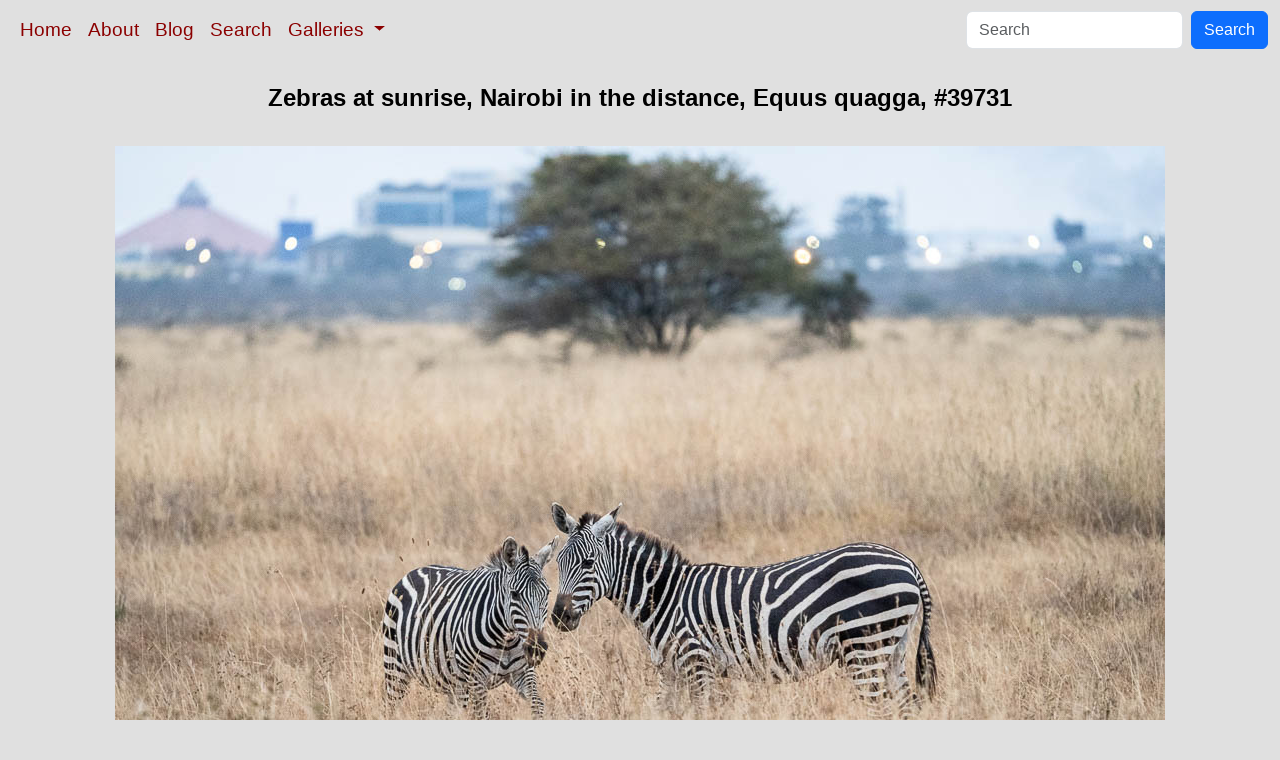

--- FILE ---
content_type: text/html; charset=UTF-8
request_url: https://www.oceanlight.com/spotlight.php?img=39731
body_size: 2020
content:
<!doctype html>
<html lang="en">

  <head>
    <meta charset="utf-8">
    <meta name="viewport" content="width=device-width, initial-scale=1, shrink-to-fit=no">
    <link href="https://cdn.jsdelivr.net/npm/bootstrap@5.3.8/dist/css/bootstrap.min.css" rel="stylesheet" integrity="sha384-sRIl4kxILFvY47J16cr9ZwB07vP4J8+LH7qKQnuqkuIAvNWLzeN8tE5YBujZqJLB" crossorigin="anonymous">
    <link rel="stylesheet" href="/responsive.css">
<meta content="Natural History Photography" name="Author" />
<meta content="Zebras at sunrise, the city of Nairobi in the distance, Nairobi National Park. Equus quagga photograph. Photograph #39731 by Phillip Colla / Oceanlight.com." name="description" />
<meta content="Zebras at sunrise, Nairobi in the distance, Zebra photo, Equus quagga photograph, natural history, wildlife, nature, image, underwater, information" name="keywords" />
    <meta property="og:title" content="Zebras at sunrise, Nairobi in the distance, Equus quagga, Nairobi National Park, Kenya" />
    <meta property="og:type"  content="article" />
    <meta property="og:image" content="https://www.oceanlight.com/stock-photo/zebras-sunrise-nairobi-distance-photograph-39731-34406.jpg" />
    <meta property="og:url" content="https://www.oceanlight.com/spotlight.php?img=39731" />
    <meta property="og:sitename" content="Natural History Photography" />
    <meta property="og:description" content="Zebras at sunrise, the city of Nairobi in the distance, Nairobi National Park. Equus quagga photograph. Photograph #39731 by Phillip Colla / Oceanlight.com." />
    <title>Zebras at sunrise, Nairobi in the distance, Equus quagga, Nairobi National Park, Kenya</title>
  </head>

  <body>

    <nav class="navbar navbar-expand-sm navbar-light fixed-top" style="background-color: #e0e0e0;">
      <div class="container-fluid">
        <button class="navbar-toggler" type="button" data-bs-toggle="collapse" data-bs-target="#mynavbar">
          <span class="navbar-toggler-icon"></span>
        </button>
        <div class="collapse navbar-collapse" id="mynavbar">
          <ul class="navbar-nav me-auto">
            <li class="nav-item active">
              <a class="nav-link" href="https://www.oceanlight.com">Home</a>
            </li>
            <li class="nav-item">
              <a class="nav-link" href="https://www.oceanlight.com/about/">About</a>
            </li>
            <li class="nav-item">
              <a class="nav-link" href="https://www.oceanlight.com/log">Blog</a>
            </li>
            <li class="nav-item">
              <a class="nav-link" href="https://www.oceanlight.com/image_search.php">Search</a>
            </li>
            <li class="nav-item dropdown">
              <a class="nav-link dropdown-toggle" href="#" id="navbarDropdown" role="button" data-bs-toggle="dropdown" aria-expanded="false">
                Galleries
              </a>
              <ul class="dropdown-menu" aria-labelledby="navbarDropdown">
                <li><a class="dropdown-item" href="https://www.oceanlight.com/ocean_stock_photos.html">Ocean World</a></li>
                <li><a class="dropdown-item" href="https://www.oceanlight.com/wildlife_stock_photos.html">Wildlife</a></li>
                <li><a class="dropdown-item" href="https://www.oceanlight.com/national_park_photos.html">National Parks</a></li>
                <li><a class="dropdown-item" href="https://www.oceanlight.com/locations.html">Locations</a></li>
                <li><a class="dropdown-item" href="https://www.oceanlight.com/special_collections.html">Special Collections</a></li>
                <li><a class="dropdown-item" href="https://www.oceanlight.com/concepts.html">Concepts</a></li>
                <li><a class="dropdown-item" href="https://www.oceanlight.com/subjects.html">Subjects and Genres</a></li>
                <li><a class="dropdown-item" href="https://www.oceanlight.com/image_search.php">Search Stock Photos</a></li>
                <li><a class="dropdown-item" href="https://www.oceanlight.com/stocklist.php">Stocklist</a></li>
              </ul>
            </li>
          </ul>
          <form class="d-flex" action="https://www.oceanlight.com/lightbox.php" method="post">
            <input class="form-control me-2" type="text" id="ss" name="ss" placeholder="Search">
            <button class="btn btn-primary" type="button">Search</button>
          </form>
        </div>
      </div>
    </nav>

    <a name="top">
    </a>


    <div style="background-color: #e0e0e0;">
      <div class="container-fluid pt-3 pb-1">
        <div class="row justify-content-center">
          <div class="col text-center">
            <h1>Zebras at sunrise, Nairobi in the distance, Equus quagga, #39731</h1>
          </div>
        </div>
      </div>
    </div>

    <div class="container-fluid ">

      <div class="row align-items-start">
        <div class="col my-4 d-flex justify-content-center">
          <img src="/stock-photo/zebras-sunrise-nairobi-distance-photograph-39731-34406.jpg" class="img-fluid" alt="Zebras at sunrise, the city of Nairobi in the distance, Nairobi National Park., Equus quagga, natural history stock photograph, photo id 39731" title="Zebras at sunrise, the city of Nairobi in the distance, Nairobi National Park., Equus quagga, natural history stock photograph, photo id 39731" width="1050" height="700" />
        </div>
      </div>

      <div class="row">
        <div class="col m-4">
          <div class="text-left ">Zebras at sunrise, the city of Nairobi in the distance, Nairobi National Park.<br /><br />Species: <a href="/zebra_photo.html" title="Zebra photos">Zebra</a>, <a href="/lightbox.php?sp=Equus_quagga" title="Equus quagga photos"><i>Equus quagga</i></a><br />Location: <a href="/lightbox.php?location=nairobi_national_park&amp;city=nairobi&amp;country=kenya">Nairobi National Park</a>, <a href="/lightbox.php?country=kenya">Kenya</a><br />Image ID: <a href="/spotlight.php?img=39731">39731</a><br />Hi-Res Dimensions: 5760 x 8640<br />Format: Digital Panorama 2:3</div>        <div class="text-left  mt-3">Keywords: <a href="https://www.oceanlight.com/africa_photo.html"  title="Keywords: africa">africa</a>, <a href="https://www.oceanlight.com/equus_quagga_photo.html"  title="Keywords: equus quagga">equus quagga</a>, <a href="https://www.oceanlight.com/kenya_photo.html"  title="Keywords: kenya">kenya</a>, <a href="https://www.oceanlight.com/mammal_photo.html"  title="Keywords: mammal">mammal</a>, <a href="https://www.oceanlight.com/nairobi_photo.html"  title="Keywords: nairobi">nairobi</a>, <a href="https://www.oceanlight.com/nairobi_national_park_photo.html"  title="Keywords: nairobi national park">nairobi national park</a>, <a href="https://www.oceanlight.com/safari_photo.html"  title="Keywords: safari">safari</a>, <a href="https://www.oceanlight.com/zebra_photo.html"  title="Keywords: zebra">zebra</a></div>
        <div class="text-left  mt-3"><a href="https://www.oceanlight.com/print.php?img=39731" title="Click To Order A Print Of This Image">Purchase a print of this image</a><br /></div>
        <div class="text-left  mt-3">Copyright &copy; Phillip Colla / Oceanlight.com, all rights reserved worldwide.</div>
        <div class="text-left  mt-3">This professional quality stock photo can be licensed in high resolution form by contacting the photographer: Phillip Colla, <a href="mailto:photos@oceanlight.com">photos@oceanlight.com</a>, (760) 707-7153, <a href="https://www.oceanlight.com/about">more info and photographer bio</a>.</div>
        </div>
      </div>

    </div>

    <script src="https://cdn.jsdelivr.net/npm/bootstrap@5.3.8/dist/js/bootstrap.bundle.min.js" integrity="sha384-FKyoEForCGlyvwx9Hj09JcYn3nv7wiPVlz7YYwJrWVcXK/BmnVDxM+D2scQbITxI" crossorigin="anonymous"></script>

  </body>

</html>
